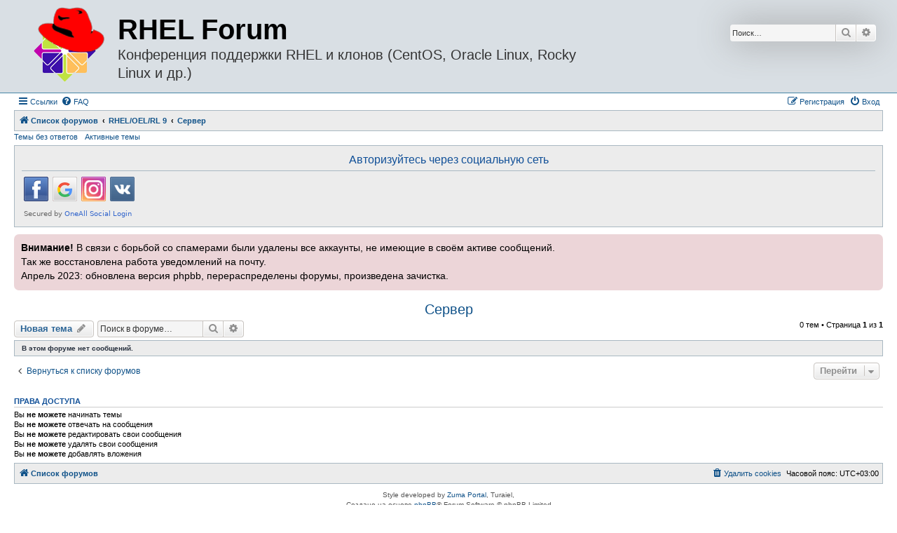

--- FILE ---
content_type: text/html; charset=UTF-8
request_url: https://rhelforum.ru/viewforum.php?f=22&sid=1c41a5763ba570a4229012648e1776ae
body_size: 6201
content:
<!DOCTYPE html>
<html dir="ltr" lang="ru">
<head>
<meta charset="utf-8" />
<meta http-equiv="X-UA-Compatible" content="IE=edge">
<meta name="viewport" content="width=device-width, initial-scale=1" />

<title>Сервер - RHEL Forum</title>

	<link rel="alternate" type="application/atom+xml" title="Канал - RHEL Forum" href="/app.php/feed?sid=2737dc7c7782ab4e38079b763d7f0162">	<link rel="alternate" type="application/atom+xml" title="Канал - Новости" href="/app.php/feed/news?sid=2737dc7c7782ab4e38079b763d7f0162">	<link rel="alternate" type="application/atom+xml" title="Канал - Все форумы" href="/app.php/feed/forums?sid=2737dc7c7782ab4e38079b763d7f0162">			<link rel="alternate" type="application/atom+xml" title="Канал - Форум - Сервер" href="/app.php/feed/forum/22?sid=2737dc7c7782ab4e38079b763d7f0162">		
	<link rel="canonical" href="https://rhelforum.ru/viewforum.php?f=22">

<!--
	phpBB style name: Allan Style - SUBSILVER
	Based on style:   prosilver (this is the default phpBB3 style)
	Based on style:   subsilver2 (this is the default phpBB3 style)
	Original author:  Tom Beddard ( http://www.subBlue.com/ )
	Modified by old:   Merlin, Allan
	Modified by :   SKRS
	Modified by :   Turaiel
-->

<link href="./assets/css/font-awesome.min.css?assets_version=68" rel="stylesheet">
<link href="./styles/as/theme/stylesheet.css?assets_version=68" rel="stylesheet">
<link href="./styles/as/theme/ru/stylesheet.css?assets_version=68" rel="stylesheet">




<!--[if lte IE 9]>
	<link href="./styles/as/theme/tweaks.css?assets_version=68" rel="stylesheet">
<![endif]-->

	
<link href="./ext/alex75/blinknewpmandnotify/styles/prosilver/theme/blinknotify.css?assets_version=68" rel="stylesheet" media="screen">
<link href="./ext/tatiana5/profilesideswitcher/styles/prosilver/theme/profile_side_switcher.css?assets_version=68" rel="stylesheet" media="screen">
<link href="./ext/tatiana5/profilesideswitcher/styles/prosilver/theme/en/profile_side_switcher.css?assets_version=68" rel="stylesheet" media="screen">
<link href="./ext/tierra/topicsolved/styles/all/theme/styles.css?assets_version=68" rel="stylesheet" media="screen">
<link href="./ext/vse/abbc3/styles/all/theme/abbc3_common.min.css?assets_version=68" rel="stylesheet" media="screen">
<link href="./ext/vse/scrolltotop/styles/all/theme/scrolltotop.css?assets_version=68" rel="stylesheet" media="screen">
<link href="./ext/phpbb/boardannouncements/styles/all/theme/boardannouncements.css?assets_version=68" rel="stylesheet" media="screen">
<link href="./ext/vse/topicpreview/styles/all/theme/light.css?assets_version=68" rel="stylesheet" media="screen">


 
		<!-- OneAll Social Login : http://www.oneall.com //-->
		<script type="text/javascript">
			// <![CDATA[		
				(function () {
					var oa = document.createElement('script'); oa.type = 'text/javascript'; 
					oa.async = true; oa.src = '//centosforumru.api.oneall.com/socialize/library.js';
					var s = document.getElementsByTagName('script')[0]; s.parentNode.insertBefore(oa, s);
				})();
			// ]]>
		</script>

</head>
<body id="phpbb" class="nojs notouch section-viewforum ltr ">

<div id="header-subsilver">
	<a id="top" class="top-anchor" accesskey="t"></a>
		<div class="headerbar" role="banner">
					<div class="inner">

			<div id="site-description" class="site-description">
				<a id="logo" class="logo" href="./index.php?sid=2737dc7c7782ab4e38079b763d7f0162" title="Список форумов">
					<span class="site_logo"></span>
				</a>
				<h1>RHEL Forum</h1>
				<p style="font-size:2em">Конференция поддержки RHEL и клонов (CentOS, Oracle Linux, Rocky Linux и др.)</p>
				<p class="skiplink"><a href="#start_here">Пропустить</a></p>
			</div>

									<div id="search-box" class="search-box search-header" role="search">
				<form action="./search.php?sid=2737dc7c7782ab4e38079b763d7f0162" method="get" id="search">
				<fieldset>
					<input name="keywords" id="keywords" type="search" maxlength="128" title="Ключевые слова" class="inputbox search tiny" size="20" value="" placeholder="Поиск…" />
					<button class="button button-search" type="submit" title="Поиск">
						<i class="icon fa-search fa-fw" aria-hidden="true"></i><span class="sr-only">Поиск</span>
					</button>
					<a href="./search.php?sid=2737dc7c7782ab4e38079b763d7f0162" class="button button-search-end" title="Расширенный поиск">
						<i class="icon fa-cog fa-fw" aria-hidden="true"></i><span class="sr-only">Расширенный поиск</span>
					</a>
					<input type="hidden" name="sid" value="2737dc7c7782ab4e38079b763d7f0162" />

				</fieldset>
				</form>
			</div>
						
			</div>
					</div>
</div>


<div id="wrap" class="wrap">
	<div id="page-header">
				<div class="navbar-top" role="navigation">
	<div class="inner">

	<ul id="nav-main" class="nav-main linklist" role="menubar">

		<li id="quick-links" class="quick-links dropdown-container responsive-menu" data-skip-responsive="true">
			<a href="#" class="dropdown-trigger">
				<i class="icon fa-bars fa-fw" aria-hidden="true"></i><span>Ссылки</span>
			</a>
			<div class="dropdown">
				<div class="pointer"><div class="pointer-inner"></div></div>
				<ul class="dropdown-contents" role="menu">
					
											<li class="separator"></li>
																									<li>
								<a href="./search.php?search_id=unanswered&amp;sid=2737dc7c7782ab4e38079b763d7f0162" role="menuitem">
									<i class="icon fa-file-o fa-fw icon-gray" aria-hidden="true"></i><span>Темы без ответов</span>
								</a>
							</li>
							<li>
								<a href="./search.php?search_id=active_topics&amp;sid=2737dc7c7782ab4e38079b763d7f0162" role="menuitem">
									<i class="icon fa-file-o fa-fw icon-blue" aria-hidden="true"></i><span>Активные темы</span>
								</a>
							</li>
							<li class="separator"></li>
							<li>
								<a href="./search.php?sid=2737dc7c7782ab4e38079b763d7f0162" role="menuitem">
									<i class="icon fa-search fa-fw" aria-hidden="true"></i><span>Поиск</span>
								</a>
							</li>
					
										<li class="separator"></li>

									</ul>
			</div>
		</li>

				<li data-skip-responsive="true">
			<a href="/app.php/help/faq?sid=2737dc7c7782ab4e38079b763d7f0162" rel="help" title="Часто задаваемые вопросы" role="menuitem">
				<i class="icon fa-question-circle fa-fw" aria-hidden="true"></i><span>FAQ</span>
			</a>
		</li>
						
			<li class="rightside"  data-skip-responsive="true">
			<a href="./ucp.php?mode=login&amp;redirect=viewforum.php%3Ff%3D22&amp;sid=2737dc7c7782ab4e38079b763d7f0162" title="Вход" accesskey="x" role="menuitem">
				<i class="icon fa-power-off fa-fw" aria-hidden="true"></i><span>Вход</span>
			</a>
		</li>
					<li class="rightside" data-skip-responsive="true">
				<a href="./ucp.php?mode=register&amp;sid=2737dc7c7782ab4e38079b763d7f0162" role="menuitem">
					<i class="icon fa-pencil-square-o  fa-fw" aria-hidden="true"></i><span>Регистрация</span>
				</a>
			</li>
						</ul>

	</div>
</div>

<div class="navbar" role="navigation">
	<div class="inner">

	<ul id="nav-breadcrumbs" class="nav-breadcrumbs linklist navlinks" role="menubar">
						
		<li class="breadcrumbs" itemscope itemtype="http://schema.org/BreadcrumbList">
			
							<span class="crumb" itemtype="https://schema.org/ListItem" itemprop="itemListElement" itemscope><a href="./index.php?sid=2737dc7c7782ab4e38079b763d7f0162" itemtype="https://schema.org/Thing" itemscope itemprop="item" accesskey="h" data-navbar-reference="index"><i class="icon fa-home fa-fw"></i><span itemprop="name">Список форумов</span></a><meta itemprop="position" content="1" /></span>

											
								<span class="crumb" itemtype="https://schema.org/ListItem" itemprop="itemListElement" itemscope data-forum-id="19"><a href="./viewforum.php?f=19&amp;sid=2737dc7c7782ab4e38079b763d7f0162" itemtype="https://schema.org/Thing" itemscope itemprop="item"><span itemprop="name">RHEL/OEL/RL 9</span></a><meta itemprop="position" content="2" /></span>
															
								<span class="crumb" itemtype="https://schema.org/ListItem" itemprop="itemListElement" itemscope data-forum-id="22"><a href="./viewforum.php?f=22&amp;sid=2737dc7c7782ab4e38079b763d7f0162" itemtype="https://schema.org/Thing" itemscope itemprop="item"><span itemprop="name">Сервер</span></a><meta itemprop="position" content="3" /></span>
							
					</li>
		
					<li class="rightside responsive-search">
				<a href="./search.php?sid=2737dc7c7782ab4e38079b763d7f0162" title="Параметры расширенного поиска" role="menuitem">
					<i class="icon fa-search fa-fw" aria-hidden="true"></i><span class="sr-only">Поиск</span>
				</a>
			</li>
			</ul>

	</div>
</div>

<div class="navbar-top-link">
	<div class="inner">
		<ul>
			<li class="navbar-top-link-left"><a href="./search.php?search_id=unanswered&amp;sid=2737dc7c7782ab4e38079b763d7f0162">Темы без ответов</a></li>
			<li class="navbar-top-link-left"><a href="./search.php?search_id=active_topics&amp;sid=2737dc7c7782ab4e38079b763d7f0162">Активные темы</a></li>

											</ul>
	</div>
</div>
	</div>

	
	<a id="start_here" class="anchor"></a>
	<div id="page-body" class="page-body" role="main">
		
		 
	<div class="panel">
		<div class="inner">
			<div class="content">
									<h2 class="login-title">Авторизуйтесь через социальную сеть</h2>
								<div class="oneall_social_login_providers" id="oneall_social_login_overall_header_content_before_4662429"></div>
					<!-- OneAll Social Login : http://www.oneall.com //-->
					<script type="text/javascript">
						// <![CDATA[					            
							var _oneall = _oneall || [];
							_oneall.push(['social_login', 'set_providers', ['facebook','google','instagram','vkontakte']]);	
							_oneall.push(['social_login', 'set_callback_uri', 'https://rhelforum.ru/viewforum.php?f=22']);				
							_oneall.push(['social_login', 'set_custom_css_uri', (("https:" == document.location.protocol) ? "https://secure" : "http://public") + '.oneallcdn.com/css/api/socialize/themes/phpbb/default.css']);
							_oneall.push(['social_login', 'do_render_ui', 'oneall_social_login_overall_header_content_before_4662429']);
						// ]]>
					</script>		
			</div>
		</div>
</div>
			<div id="phpbb_announcement" class="phpbb_announcement">
		<a href="/app.php/boardannouncements/close?hash=6a76cd62&amp;sid=2737dc7c7782ab4e38079b763d7f0162" data-ajax="close_announcement" data-overlay="false" class="close clearfix" title="Закрыть объявление"><i class="icon fa-fw fa-times"></i></a>		<div><strong class="text-strong">Внимание!</strong> В связи с борьбой со спамерами были удалены все аккаунты, не имеющие в своём активе сообщений.<br>
Так же восстановлена работа уведомлений на почту.<br>
Апрель 2023: обновлена версия phpbb, перераспределены форумы, произведена зачистка.</div>
	</div>
	<script type="text/javascript">
	// <![CDATA[
		var pss_cont = document.getElementById('page-body');
		pss_cont.className += ' leftsided';
	// ]]>
	</script>
<h2 class="forum-title"><a href="./viewforum.php?f=22&amp;sid=2737dc7c7782ab4e38079b763d7f0162">Сервер</a></h2>
<div>
	<!-- NOTE: remove the style="display: none" when you want to have the forum description on the forum body -->
	<div style="display: none !important;">Обсуждаем всё, что так или иначе связано с работой системы в качестве сервера (базы данных, почтовые и веб-сервера, файловые серверы и т.д.)<br /></div>	</div>



	<div class="action-bar bar-top">

				
		<a href="./posting.php?mode=post&amp;f=22&amp;sid=2737dc7c7782ab4e38079b763d7f0162" class="button" title="Новая тема">
							<span>Новая тема</span> <i class="icon fa-pencil fa-fw" aria-hidden="true"></i>
					</a>
				
			<div class="search-box" role="search">
			<form method="get" id="forum-search" action="./search.php?sid=2737dc7c7782ab4e38079b763d7f0162">
			<fieldset>
				<input class="inputbox search tiny" type="search" name="keywords" id="search_keywords" size="20" placeholder="Поиск в форуме…" />
				<button class="button button-search" type="submit" title="Поиск">
					<i class="icon fa-search fa-fw" aria-hidden="true"></i><span class="sr-only">Поиск</span>
				</button>
				<a href="./search.php?fid%5B%5D=22&amp;sid=2737dc7c7782ab4e38079b763d7f0162" class="button button-search-end" title="Расширенный поиск">
					<i class="icon fa-cog fa-fw" aria-hidden="true"></i><span class="sr-only">Расширенный поиск</span>
				</a>
				<input type="hidden" name="fid[0]" value="22" />
<input type="hidden" name="sid" value="2737dc7c7782ab4e38079b763d7f0162" />

			</fieldset>
			</form>
		</div>
	
	<div class="pagination">
				0 тем
					&bull; Страница <strong>1</strong> из <strong>1</strong>
			</div>

	</div>



		<div class="panel">
		<div class="inner">
		<strong>В этом форуме нет сообщений.</strong>
		</div>
	</div>
	


<div class="action-bar actions-jump">
		<p class="jumpbox-return">
		<a href="./index.php?sid=2737dc7c7782ab4e38079b763d7f0162" class="left-box arrow-left" accesskey="r">
			<i class="icon fa-angle-left fa-fw icon-black" aria-hidden="true"></i><span>Вернуться к списку форумов</span>
		</a>
	</p>
	
		<div class="jumpbox dropdown-container dropdown-container-right dropdown-up dropdown-left dropdown-button-control" id="jumpbox">
			<span title="Перейти" class="button button-secondary dropdown-trigger dropdown-select">
				<span>Перейти</span>
				<span class="caret"><i class="icon fa-sort-down fa-fw" aria-hidden="true"></i></span>
			</span>
		<div class="dropdown">
			<div class="pointer"><div class="pointer-inner"></div></div>
			<ul class="dropdown-contents">
																				<li><a href="./viewforum.php?f=19&amp;sid=2737dc7c7782ab4e38079b763d7f0162" class="jumpbox-cat-link"> <span> RHEL/OEL/RL 9</span></a></li>
																<li><a href="./viewforum.php?f=20&amp;sid=2737dc7c7782ab4e38079b763d7f0162" class="jumpbox-sub-link"><span class="spacer"></span> <span>&#8627; &nbsp; Общий</span></a></li>
																<li><a href="./viewforum.php?f=21&amp;sid=2737dc7c7782ab4e38079b763d7f0162" class="jumpbox-sub-link"><span class="spacer"></span> <span>&#8627; &nbsp; Установка</span></a></li>
																<li><a href="./viewforum.php?f=22&amp;sid=2737dc7c7782ab4e38079b763d7f0162" class="jumpbox-sub-link"><span class="spacer"></span> <span>&#8627; &nbsp; Сервер</span></a></li>
																<li><a href="./viewforum.php?f=26&amp;sid=2737dc7c7782ab4e38079b763d7f0162" class="jumpbox-sub-link"><span class="spacer"></span> <span>&#8627; &nbsp; Виртуализация</span></a></li>
																<li><a href="./viewforum.php?f=23&amp;sid=2737dc7c7782ab4e38079b763d7f0162" class="jumpbox-sub-link"><span class="spacer"></span> <span>&#8627; &nbsp; Десктоп</span></a></li>
																<li><a href="./viewforum.php?f=24&amp;sid=2737dc7c7782ab4e38079b763d7f0162" class="jumpbox-sub-link"><span class="spacer"></span> <span>&#8627; &nbsp; Железо</span></a></li>
																<li><a href="./viewforum.php?f=37&amp;sid=2737dc7c7782ab4e38079b763d7f0162" class="jumpbox-forum-link"> <span> RHEL/OEL/RL 8</span></a></li>
																<li><a href="./viewforum.php?f=29&amp;sid=2737dc7c7782ab4e38079b763d7f0162" class="jumpbox-forum-link"> <span> RHEL/OEL/Centos 7</span></a></li>
																<li><a href="./viewforum.php?f=14&amp;sid=2737dc7c7782ab4e38079b763d7f0162" class="jumpbox-forum-link"> <span> RHEL/Centos/SL Архив (3-6 версии)</span></a></li>
																<li><a href="./viewforum.php?f=2&amp;sid=2737dc7c7782ab4e38079b763d7f0162" class="jumpbox-forum-link"> <span> Репозитории</span></a></li>
																<li><a href="./viewforum.php?f=12&amp;sid=2737dc7c7782ab4e38079b763d7f0162" class="jumpbox-forum-link"> <span> Флейм</span></a></li>
																<li><a href="./viewforum.php?f=10&amp;sid=2737dc7c7782ab4e38079b763d7f0162" class="jumpbox-forum-link"> <span> О сайте</span></a></li>
																<li><a href="./viewforum.php?f=27&amp;sid=2737dc7c7782ab4e38079b763d7f0162" class="jumpbox-forum-link"> <span> Работа: поиск и предложения</span></a></li>
																<li><a href="./viewforum.php?f=11&amp;sid=2737dc7c7782ab4e38079b763d7f0162" class="jumpbox-forum-link"> <span> Безопасность</span></a></li>
											</ul>
		</div>
	</div>

	</div>



	<div class="stat-block permissions">
		<h3>Права доступа</h3>
		<p>Вы <strong>не можете</strong> начинать темы<br />Вы <strong>не можете</strong> отвечать на сообщения<br />Вы <strong>не можете</strong> редактировать свои сообщения<br />Вы <strong>не можете</strong> удалять свои сообщения<br />Вы <strong>не можете</strong> добавлять вложения<br /></p>
	</div>

			</div>


<div id="page-footer" class="page-footer" role="contentinfo">
	<div class="navbar" role="navigation">
	<div class="inner">

	<ul id="nav-footer" class="nav-footer linklist" role="menubar">
		<li class="breadcrumbs">
									<span class="crumb"><a href="./index.php?sid=2737dc7c7782ab4e38079b763d7f0162" data-navbar-reference="index"><i class="icon fa-home fa-fw" aria-hidden="true"></i><span>Список форумов</span></a></span>					</li>
		
				<li class="rightside">Часовой пояс: <span title="Европа/Москва">UTC+03:00</span></li>
							<li class="rightside">
				<a href="./ucp.php?mode=delete_cookies&amp;sid=2737dc7c7782ab4e38079b763d7f0162" data-ajax="true" data-refresh="true" role="menuitem">
					<i class="icon fa-trash fa-fw" aria-hidden="true"></i><span>Удалить cookies</span>
				</a>
			</li>
														</ul>

	</div>
</div>

	<div class="copyright">
				Style developed by <a href="https://zumaclub.ru/">Zuma Portal</a>, Turaiel,
		<p class="footer-row">
			<span class="footer-copyright">Создано на основе <a href="https://www.phpbb.com/">phpBB</a>&reg; Forum Software &copy; phpBB Limited</span>
		</p>
				<p class="footer-row">
			<span class="footer-copyright"><a href="https://www.phpbbguru.net">Русская поддержка phpBB</a></span>
		</p>
						<p class="footer-row" role="menu">
			<a class="footer-link" href="./ucp.php?mode=privacy&amp;sid=2737dc7c7782ab4e38079b763d7f0162" title="Конфиденциальность" role="menuitem">
				<span class="footer-link-text">Конфиденциальность</span>
			</a>
			|
			<a class="footer-link" href="./ucp.php?mode=terms&amp;sid=2737dc7c7782ab4e38079b763d7f0162" title="Правила" role="menuitem">
				<span class="footer-link-text">Правила</span>
			</a>
		</p>
					</div>

	<div id="darkenwrapper" class="darkenwrapper" data-ajax-error-title="Ошибка AJAX" data-ajax-error-text="При обработке запроса произошла ошибка." data-ajax-error-text-abort="Запрос прерван пользователем." data-ajax-error-text-timeout="Время запроса истекло; повторите попытку." data-ajax-error-text-parsererror="При выполнении запроса возникла непредвиденная ошибка, и сервер вернул неверный ответ.">
		<div id="darken" class="darken">&nbsp;</div>
	</div>

	<div id="phpbb_alert" class="phpbb_alert" data-l-err="Ошибка" data-l-timeout-processing-req="Время выполнения запроса истекло.">
		<a href="#" class="alert_close">
			<i class="icon fa-times-circle fa-fw" aria-hidden="true"></i>
		</a>
		<h3 class="alert_title">&nbsp;</h3><p class="alert_text"></p>
	</div>
	<div id="phpbb_confirm" class="phpbb_alert">
		<a href="#" class="alert_close">
			<i class="icon fa-times-circle fa-fw" aria-hidden="true"></i>
		</a>
		<div class="alert_text"></div>
	</div>
</div>

</div>

<div>
	<a id="bottom" class="anchor" accesskey="z"></a>
	</div>

<script src="./assets/javascript/jquery-3.6.0.min.js?assets_version=68"></script>
<script src="./assets/javascript/core.js?assets_version=68"></script>


<script>
(function($) {  // Avoid conflicts with other libraries

'use strict';

	phpbb.addAjaxCallback('reporttosfs', function(data) {
		if (data.postid !== "undefined") {
			$('#sfs' + data.postid).hide();
			phpbb.closeDarkenWrapper(5000);
		}
	});

})(jQuery);
</script><div class="scroll-btn"><div class="scroll-btn-arrow"></div></div>

<script>

(function($) { // Avoid conflicts with other libraries

'use strict';

$(function() {
	var settings = {
			min: 200,
			scrollSpeed: 400
		},
		toTop = $('.scroll-btn'),
		toTopHidden = true;

	$(window).scroll(function() {
		var pos = $(this).scrollTop();
		if (pos > settings.min && toTopHidden) {
			toTop.stop(true, true).fadeIn();
			toTopHidden = false;
		} else if(pos <= settings.min && !toTopHidden) {
			toTop.stop(true, true).fadeOut();
			toTopHidden = true;
		}
	});

	toTop.bind('click touchstart', function() {
		$('html, body').animate({
			scrollTop: 0
		}, settings.scrollSpeed);
	});
});

})(jQuery);

</script>
			<script>
		jQuery(function() {
			jQuery('.topictitle').topicPreview({
				dir: 'ltr',
				delay: 1000,
				width: 360,
				drift: 15,
				position: {left: 35, top: 25},
				noavatar: './styles/as/theme/images/no_avatar.gif'
			});
		});
	</script>

<script src="./ext/phpbb/boardannouncements/styles/all/template/js/boardannouncements.js?assets_version=68"></script>
<script src="./styles/prosilver/template/forum_fn.js?assets_version=68"></script>
<script src="./styles/prosilver/template/ajax.js?assets_version=68"></script>
<script src="./styles/as/template/jquery-ui.js?assets_version=68"></script>
<script src="./styles/as/template/collapse.js?assets_version=68"></script>
<script src="./ext/vse/abbc3/styles/all/template/js/abbc3.min.js?assets_version=68"></script>
<script src="./ext/vse/topicpreview/styles/all/template/topicpreview.js?assets_version=68"></script>


<script>
	lightbox.option({
		'albumLabel': '\u0418\u0437\u043E\u0431\u0440\u0430\u0436\u0435\u043D\u0438\u0435\u0020\u00251\u0020\u0438\u0437\u0020\u00252'
	});
</script>

</body>
</html>


--- FILE ---
content_type: text/css
request_url: https://rhelforum.ru/ext/tierra/topicsolved/styles/all/theme/styles.css?assets_version=68
body_size: 396
content:
.topic_solved_title_link:hover {
	text-decoration: none;
}

.topic_solved_icon {
	--hue: 120deg;
	--sat: 100%;
	--lightness: 37%;
	color: hsl(var(--hue) var(--sat) var(--lightness));
}

.topic_solved_title_link .topic_solved_icon {
	display: inline-flex;
}

:is(.topic_solved_title_link, .list-inner a):hover .topic_solved_icon {
	color: hsl(var(--hue) var(--sat) calc(var(--lightness) - 6%));
}
